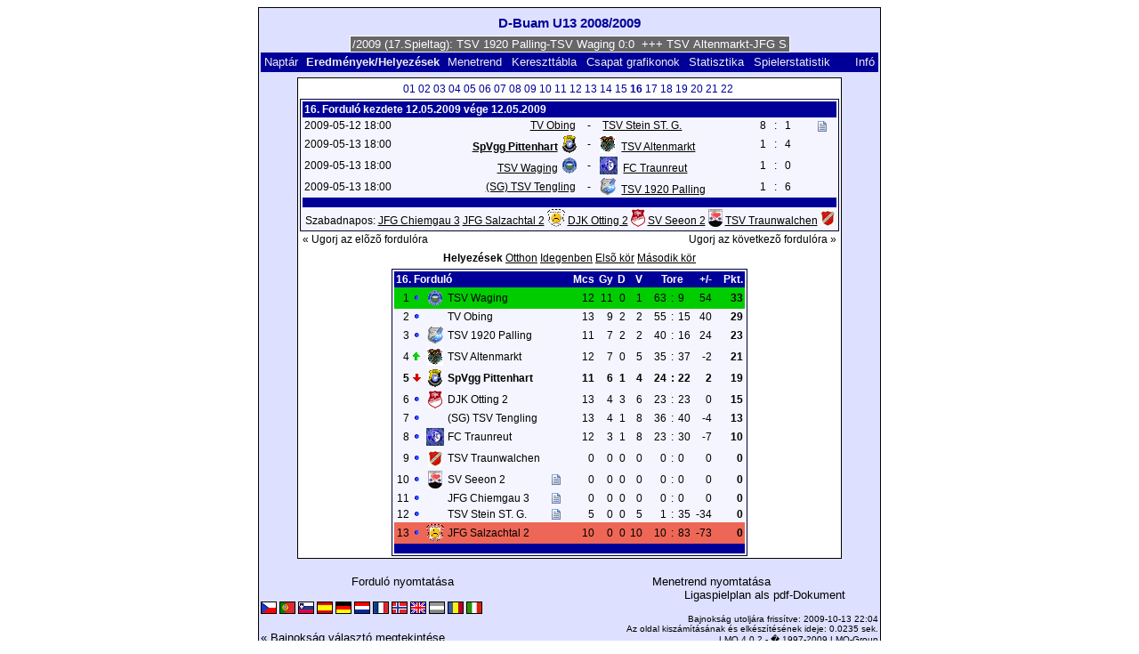

--- FILE ---
content_type: text/html; charset=UTF-8
request_url: https://klarakolumna.bplaced.net/lmo/lmo.php?action=results&tabtype=0&file=D-Jugend%2009.l98&st=16&lmouserlang=Magyar
body_size: 4597
content:
<!DOCTYPE HTML PUBLIC "-//W3C//DTD HTML 4.01 Transitional//EN"
					"http://www.w3.org/TR/html4/loose.dtd">
<html lang="de">
<head>
<title>D-Buam U13  2008/2009</title>
<meta http-equiv="Content-Type" content="text/html; charset=utf-8">

  <link type='text/css' rel='stylesheet' href='https://klarakolumna.bplaced.net/lmo/lmo-style-nc.php'>
  <style type='text/css'>@import url('https://klarakolumna.bplaced.net/lmo/lmo-style.php');</style>
</head>
<body>
  <div align="center">
    <table class="lmoMain" cellspacing="0" cellpadding="0" border="0">
      <tr>
        <td colspan="2" align="center"><h1>D-Buam U13  2008/2009</h1></td>
      </tr>
      <tr>
        <td colspan="2" align="center">  <div align="center">    <script type="text/javascript">  var msg1tb2c1=" +++ D-Buam U13  2008/2009 (17.Spieltag): TSV 1920 Palling-TSV Waging 0:0  +++ TSV Altenmarkt-JFG Salzachtal 2 0:0 -Entscheid durch Sportgericht:TSV Altenmarkt gyõztesnek nyílvánítva +++ DJK Otting 2-SpVgg Pittenhart 5:1  +++ FC Traunreut-TV Obing 0:1  +++  ";
  var laengetb2c1=msg1tb2c1.length;
  var timerIDtb2c1 = null;
  var timerRunningtb2c1 = false;
  var idtb2c1,pausetb2c1=0,positiontb2c1=0;
  function marqueetb2c1(){
    var i,k,msg=msg1tb2c1;
    k=(60/msg.length)+1;
    for(i=0;i<=k;i++) msg+=""+msg;
    document.tb2c1.marquee.value=msg.substring(positiontb2c1,positiontb2c1+120);
    if(positiontb2c1++==laengetb2c1) positiontb2c1=0;
    id=setTimeout("marqueetb2c1()",1000/10.1);
    }
  function actiontb2c1(){
    if(!pause) {
      clearTimeout(id);
      pause=1;
      }
    else{
      marquee();
      pause=0;
    }
  }
  if (laengetb2c1>0) {
    if (document.layers) {  //Bug in NN4 -> Keine Styles erlaubt
      document.write('<form name="tb2c1"><input type="text" name="marquee" SIZE="60" readonly><\/form>');
    }else{
      document.write('<form name="tb2c1" style="margin:0 auto;"><input style="background:#666;color:#fff;border:1px solid #fff;" type="text" name="marquee" SIZE="60" readonly><\/form>');
    }
    marqueetb2c1();
  }
    </script>

    <noscript>
    <marquee style='background:#666;color:#fff;width:60ex;border:1px solid #fff;'> +++ D-Buam U13  2008/2009 (17.Spieltag): TSV 1920 Palling-TSV Waging 0:0  +++ TSV Altenmarkt-JFG Salzachtal 2 0:0 -Entscheid durch Sportgericht:TSV Altenmarkt gyõztesnek nyílvánítva +++ DJK Otting 2-SpVgg Pittenhart 5:1  +++ FC Traunreut-TV Obing 0:1  +++  </marquee>
    </noscript>
  </div></td>
      </tr>
      <tr>
        <td class="lmoMenu" align="left"><a href='/lmo/lmo.php?file=D-Jugend 09.l98&amp;action=cal&amp;st=16' title='Megtekinti a bajnokság naptárját'>Naptár</a>&nbsp;&nbsp;Eredmények/Helyezések&nbsp;&nbsp;<a href='/lmo/lmo.php?file=D-Jugend 09.l98&amp;action=program' title='Adott csapat menetrendjének megtekintése'>Menetrend</a>&nbsp;&nbsp;<a href='/lmo/lmo.php?file=D-Jugend 09.l98&amp;action=cross' title='Összes eredmény megtekintése'>Kereszttábla</a>&nbsp;&nbsp;<a href='/lmo/lmo.php?file=D-Jugend 09.l98&amp;action=graph&amp;stat1=10&amp;stat2=12' title='Megtekinti a csapat grafikonokat'>Csapat grafikonok</a>&nbsp;&nbsp;<a href='/lmo/lmo.php?file=D-Jugend 09.l98&amp;action=stats&amp;stat1=10&amp;stat2=12' title='Statisztikák és elõrejelzések megtekintése'>Statisztika</a>&nbsp;&nbsp;<a href='/lmo/lmo.php?file=D-Jugend 09.l98&amp;action=spieler' title='Anzeige der Spielerstatistiken'>Spielerstatistik
</a>&nbsp;&nbsp;&nbsp;&nbsp;<td class="lmoMenu" align="right"><a href='/lmo/lmo.php?file=D-Jugend 09.l98&amp;action=info' title='Információ a szkriptrõl és készítõjérõl'>Infó</a></td>
      </tr>
      <tr>
        <td colspan="2" align="center">
<table class="lmoMiddle" cellspacing="0" cellpadding="0" border="0">  <tr>
    <td align="center"><table class="lmoSubmenu" cellspacing="0" cellpadding="0" border="0">
  <tr><td align='center'><a href='/lmo/lmo.php?action=results&amp;tabtype=0&amp;file=D-Jugend 09.l98&amp;st=1' title='Ugorj erre a fordulóra'>01</a>&nbsp;</td><td align='center'><a href='/lmo/lmo.php?action=results&amp;tabtype=0&amp;file=D-Jugend 09.l98&amp;st=2' title='Ugorj erre a fordulóra'>02</a>&nbsp;</td><td align='center'><a href='/lmo/lmo.php?action=results&amp;tabtype=0&amp;file=D-Jugend 09.l98&amp;st=3' title='Ugorj erre a fordulóra'>03</a>&nbsp;</td><td align='center'><a href='/lmo/lmo.php?action=results&amp;tabtype=0&amp;file=D-Jugend 09.l98&amp;st=4' title='Ugorj erre a fordulóra'>04</a>&nbsp;</td><td align='center'><a href='/lmo/lmo.php?action=results&amp;tabtype=0&amp;file=D-Jugend 09.l98&amp;st=5' title='Ugorj erre a fordulóra'>05</a>&nbsp;</td><td align='center'><a href='/lmo/lmo.php?action=results&amp;tabtype=0&amp;file=D-Jugend 09.l98&amp;st=6' title='Ugorj erre a fordulóra'>06</a>&nbsp;</td><td align='center'><a href='/lmo/lmo.php?action=results&amp;tabtype=0&amp;file=D-Jugend 09.l98&amp;st=7' title='Ugorj erre a fordulóra'>07</a>&nbsp;</td><td align='center'><a href='/lmo/lmo.php?action=results&amp;tabtype=0&amp;file=D-Jugend 09.l98&amp;st=8' title='Ugorj erre a fordulóra'>08</a>&nbsp;</td><td align='center'><a href='/lmo/lmo.php?action=results&amp;tabtype=0&amp;file=D-Jugend 09.l98&amp;st=9' title='Ugorj erre a fordulóra'>09</a>&nbsp;</td><td align='center'><a href='/lmo/lmo.php?action=results&amp;tabtype=0&amp;file=D-Jugend 09.l98&amp;st=10' title='Ugorj erre a fordulóra'>10</a>&nbsp;</td><td align='center'><a href='/lmo/lmo.php?action=results&amp;tabtype=0&amp;file=D-Jugend 09.l98&amp;st=11' title='Ugorj erre a fordulóra'>11</a>&nbsp;</td><td align='center'><a href='/lmo/lmo.php?action=results&amp;tabtype=0&amp;file=D-Jugend 09.l98&amp;st=12' title='Ugorj erre a fordulóra'>12</a>&nbsp;</td><td align='center'><a href='/lmo/lmo.php?action=results&amp;tabtype=0&amp;file=D-Jugend 09.l98&amp;st=13' title='Ugorj erre a fordulóra'>13</a>&nbsp;</td><td align='center'><a href='/lmo/lmo.php?action=results&amp;tabtype=0&amp;file=D-Jugend 09.l98&amp;st=14' title='Ugorj erre a fordulóra'>14</a>&nbsp;</td><td align='center'><a href='/lmo/lmo.php?action=results&amp;tabtype=0&amp;file=D-Jugend 09.l98&amp;st=15' title='Ugorj erre a fordulóra'>15</a>&nbsp;</td><td align='center'>16&nbsp;</td><td align='center'><a href='/lmo/lmo.php?action=results&amp;tabtype=0&amp;file=D-Jugend 09.l98&amp;st=17' title='Ugorj erre a fordulóra'>17</a>&nbsp;</td><td align='center'><a href='/lmo/lmo.php?action=results&amp;tabtype=0&amp;file=D-Jugend 09.l98&amp;st=18' title='Ugorj erre a fordulóra'>18</a>&nbsp;</td><td align='center'><a href='/lmo/lmo.php?action=results&amp;tabtype=0&amp;file=D-Jugend 09.l98&amp;st=19' title='Ugorj erre a fordulóra'>19</a>&nbsp;</td><td align='center'><a href='/lmo/lmo.php?action=results&amp;tabtype=0&amp;file=D-Jugend 09.l98&amp;st=20' title='Ugorj erre a fordulóra'>20</a>&nbsp;</td><td align='center'><a href='/lmo/lmo.php?action=results&amp;tabtype=0&amp;file=D-Jugend 09.l98&amp;st=21' title='Ugorj erre a fordulóra'>21</a>&nbsp;</td><td align='center'><a href='/lmo/lmo.php?action=results&amp;tabtype=0&amp;file=D-Jugend 09.l98&amp;st=22' title='Ugorj erre a fordulóra'>22</a>&nbsp;</td>  </tr>
</table></td>
  </tr>  <tr>
    <td align="center"><table class="lmoInner" cellspacing="0" cellpadding="0" border="0">
  <tr>
    <th colspan="11" align="left">
    	16. Forduló kezdete 12.05.2009 vége 12.05.2009    </th>
  </tr>  <tr>    <td class="nobr">2009-05-12 18:00</td>
    <td width="2">&nbsp;</td>
    <td class="nobr" align="right"><a href="/lmo/lmo.php?action=program&amp;file=D-Jugend 09.l98&amp;selteam=1" title="Csapat menetrendjének nézete">TV Obing</a>&nbsp;    </td>
    <td align="center" width="10">-</td>
    <td class="nobr" align="left">&nbsp;<a href="/lmo/lmo.php?action=program&amp;file=D-Jugend 09.l98&amp;selteam=12" title="Csapat menetrendjének nézete">TSV Stein ST. G.</a>    </td>
    <td width="2">&nbsp;</td>
    <td align="right">8</td>
    <td align="center" width="8">:</td>
    <td align="left">1</td>    <td width="2">&nbsp;</td>
    <td class="nobr" align="left">&nbsp;&nbsp;&nbsp; <a href='#' onclick="alert('');window.focus();return false;"><span class='popup'><strong>TV Obing</strong> - <strong>TSV Stein ST. G.</strong> 8:1<br />
<br />
<strong>Figyelem:</strong> au�er Konkurenz</span><img src='https://klarakolumna.bplaced.net/lmo/img/lmo-st2.gif' width='10' height='12' border='0' alt=''></a></td>
  </tr>  <tr>    <td class="nobr">2009-05-13 18:00</td>
    <td width="2">&nbsp;</td>
    <td class="nobr" align="right"><a href="/lmo/lmo.php?action=program&amp;file=D-Jugend 09.l98&amp;selteam=10" title="Csapat menetrendjének nézete"><strong>SpVgg Pittenhart</strong></a>&nbsp;<img src='https://klarakolumna.bplaced.net/lmo/img/teams/small/SpVgg%20Pittenhart.gif' width="20" height="20"  alt='' />     </td>
    <td align="center" width="10">-</td>
    <td class="nobr" align="left"><img src='https://klarakolumna.bplaced.net/lmo/img/teams/small/TSV%20Altenmarkt.gif' width="18" height="20"  alt='' /> &nbsp;<a href="/lmo/lmo.php?action=program&amp;file=D-Jugend 09.l98&amp;selteam=6" title="Csapat menetrendjének nézete">TSV Altenmarkt</a>    </td>
    <td width="2">&nbsp;</td>
    <td align="right">1</td>
    <td align="center" width="8">:</td>
    <td align="left">4</td>    <td width="2">&nbsp;</td>
    <td class="nobr" align="left">&nbsp;&nbsp;&nbsp;&nbsp;</td>
  </tr>  <tr>    <td class="nobr">2009-05-13 18:00</td>
    <td width="2">&nbsp;</td>
    <td class="nobr" align="right"><a href="/lmo/lmo.php?action=program&amp;file=D-Jugend 09.l98&amp;selteam=11" title="Csapat menetrendjének nézete">TSV Waging</a>&nbsp;<img src='https://klarakolumna.bplaced.net/lmo/img/teams/small/TSV%20Waging.gif' width="20" height="20"  alt='' />     </td>
    <td align="center" width="10">-</td>
    <td class="nobr" align="left"><img src='https://klarakolumna.bplaced.net/lmo/img/teams/small/FC%20Traunreut.gif' width="20" height="20"  alt='' /> &nbsp;<a href="/lmo/lmo.php?action=program&amp;file=D-Jugend 09.l98&amp;selteam=8" title="Csapat menetrendjének nézete">FC Traunreut</a>    </td>
    <td width="2">&nbsp;</td>
    <td align="right">1</td>
    <td align="center" width="8">:</td>
    <td align="left">0</td>    <td width="2">&nbsp;</td>
    <td class="nobr" align="left">&nbsp;&nbsp;&nbsp;&nbsp;</td>
  </tr>  <tr>    <td class="nobr">2009-05-13 18:00</td>
    <td width="2">&nbsp;</td>
    <td class="nobr" align="right"><a href="/lmo/lmo.php?action=program&amp;file=D-Jugend 09.l98&amp;selteam=9" title="Csapat menetrendjének nézete">(SG) TSV Tengling</a>&nbsp;    </td>
    <td align="center" width="10">-</td>
    <td class="nobr" align="left"><img src='https://klarakolumna.bplaced.net/lmo/img/teams/small/TSV%201920%20Palling.gif' width="18" height="20"  alt='' /> &nbsp;<a href="/lmo/lmo.php?action=program&amp;file=D-Jugend 09.l98&amp;selteam=7" title="Csapat menetrendjének nézete">TSV 1920 Palling</a>    </td>
    <td width="2">&nbsp;</td>
    <td align="right">1</td>
    <td align="center" width="8">:</td>
    <td align="left">6</td>    <td width="2">&nbsp;</td>
    <td class="nobr" align="left">&nbsp;&nbsp;&nbsp;&nbsp;</td>
  </tr>  <tr>  
    <td class="lmoFooter" align="center" width="100%" colspan="11">&nbsp;    </td>
  </tr>  <tr>  
    <td align="center" width="100%" colspan="11">Szabadnapos: <a href="/lmo/lmo.php?action=program&amp;file=D-Jugend 09.l98&amp;selteam=2" title="Csapat menetrendjének nézete">JFG Chiemgau 3</a>&nbsp;<a href="/lmo/lmo.php?action=program&amp;file=D-Jugend 09.l98&amp;selteam=3" title="Csapat menetrendjének nézete">JFG Salzachtal 2</a>&nbsp;<img src='https://klarakolumna.bplaced.net/lmo/img/teams/small/JFG%20Salzachtal%202.gif' width="20" height="20"  alt='' /> <a href="/lmo/lmo.php?action=program&amp;file=D-Jugend 09.l98&amp;selteam=4" title="Csapat menetrendjének nézete">DJK Otting 2</a>&nbsp;<img src='https://klarakolumna.bplaced.net/lmo/img/teams/small/DJK%20Otting%202.gif' width="16" height="20"  alt='' /> <a href="/lmo/lmo.php?action=program&amp;file=D-Jugend 09.l98&amp;selteam=5" title="Csapat menetrendjének nézete">SV Seeon 2</a>&nbsp;<img src='https://klarakolumna.bplaced.net/lmo/img/teams/small/SV%20Seeon%202.gif' width="16" height="20"  alt='' /> <a href="/lmo/lmo.php?action=program&amp;file=D-Jugend 09.l98&amp;selteam=13" title="Csapat menetrendjének nézete">TSV Traunwalchen</a>&nbsp;<img src='https://klarakolumna.bplaced.net/lmo/img/teams/small/TSV%20Traunwalchen.gif' width="16" height="20"  alt='' /> </td> 
  </tr></table></td>
  </tr>  <tr>
    <td>
      <table width="100%" cellspacing="0" cellpadding="0" border="0">
        <tr>          <td align="left">&nbsp;<a href="/lmo/lmo.php?action=results&amp;tabtype=0&amp;file=D-Jugend 09.l98&amp;st=15" title="Ugorj az elõzõ fordulóra">« Ugorj az elõzõ fordulóra</a>&nbsp;</td>          <td align="right">&nbsp;<a href="/lmo/lmo.php?action=results&amp;tabtype=0&amp;file=D-Jugend 09.l98&amp;st=17" title="Ugorj az következõ fordulóra">Ugorj az következõ fordulóra »</a>&nbsp;</td>        </tr>
      </table>
    </td>
  </tr>  <tr>
    <td align="center">
<table class="lmoInner" cellspacing="0" cellpadding="0" border="0">
  <caption>Helyezések&nbsp;<a href="/lmo/lmo.php?action=results&amp;file=D-Jugend 09.l98&amp;endtab=16&amp;st=16&amp;tabtype=1" title="Hazai mérkõzések szerinti helyezések">Otthon</a>&nbsp;<a href="/lmo/lmo.php?action=results&amp;file=D-Jugend 09.l98&amp;endtab=16&amp;st=16&amp;tabtype=2" title="Idegenbeli mérkõzések szerinti helyezések">Idegenben</a>&nbsp;<a href="/lmo/lmo.php?action=results&amp;file=D-Jugend 09.l98&amp;endtab=16&amp;st=16&amp;tabtype=4" title="Elsõ kör">Elsõ kör</a>&nbsp;<a href="/lmo/lmo.php?action=results&amp;file=D-Jugend 09.l98&amp;endtab=16&amp;st=16&amp;tabtype=3" title="Második kör">Második kör</a>  </caption>  <tr>
    <th align="left" colspan="7">16. Forduló&nbsp;</th>
    <th align="right">Mcs</th>
    <th align="right">Gy</th>    <th align="right">D</th>    <th align="right">V</th>    <th style="width:2px;">&nbsp;</th>
    <th colspan="3" align="center">Tore</th>
    <th align="right">+/-</th>    <th style="width:2px;">&nbsp;</th>
    <th  align="right">Pkt.</th>  </tr>  <tr>
    <td class="lmoTabelleMeister nobr" align="right">1</td>
        <td class="lmoTabelleMeister nobr"><img src='https://klarakolumna.bplaced.net/lmo/img/lmo-tab0.gif' width="9" height="9" border="0" alt='' /></td>
    <td class="lmoTabelleMeister nobr" align="center"><img src='https://klarakolumna.bplaced.net/lmo/img/teams/small/TSV%20Waging.gif' width="20" height="20"  alt='' /> </td>
    <td class="lmoTabelleMeister nobr" align="left">
    	TSV Waging
    </td>
    <td class="lmoTabelleMeister nobr" style="width:2px;">&nbsp;</td>
    <td class="lmoTabelleMeister nobr">&nbsp;    </td>
    <td class="lmoTabelleMeister nobr" style="width:2px;">&nbsp;</td>
    <td class="lmoTabelleMeister nobr" align="right">12</td>
    <td class="lmoTabelleMeister nobr" align="right">11</td>    <td class="lmoTabelleMeister nobr" align="right">0</td>    <td class="lmoTabelleMeister nobr" align="right">1</td>
    <td class="lmoTabelleMeister nobr" style="width:2px;">&nbsp;</td>
    <td class="lmoTabelleMeister nobr" align="right">63</td>
    <td class="lmoTabelleMeister nobr" align="center" style="width:4px;">:</td>
    <td class="lmoTabelleMeister nobr">9</td>
    <td class="lmoTabelleMeister nobr" align="right">54</td>    <td class="lmoTabelleMeister nobr" style="width:2px;">&nbsp;</td>
    <td class="lmoTabelleMeister nobr" align="right"><strong>33</strong></td>  </tr>  <tr>
    <td class="nobr" align="right">2</td>
        <td class="nobr"><img src='https://klarakolumna.bplaced.net/lmo/img/lmo-tab0.gif' width="9" height="9" border="0" alt='' /></td>
    <td class="nobr" align="center"></td>
    <td class="nobr" align="left">
    	TV Obing
    </td>
    <td class="nobr" style="width:2px;">&nbsp;</td>
    <td class="nobr">&nbsp;    </td>
    <td class="nobr" style="width:2px;">&nbsp;</td>
    <td class="nobr" align="right">13</td>
    <td class="nobr" align="right">9</td>    <td class="nobr" align="right">2</td>    <td class="nobr" align="right">2</td>
    <td class="nobr" style="width:2px;">&nbsp;</td>
    <td class="nobr" align="right">55</td>
    <td class="nobr" align="center" style="width:4px;">:</td>
    <td class="nobr">15</td>
    <td class="nobr" align="right">40</td>    <td class="nobr" style="width:2px;">&nbsp;</td>
    <td class="nobr" align="right"><strong>29</strong></td>  </tr>  <tr>
    <td class="nobr" align="right">3</td>
        <td class="nobr"><img src='https://klarakolumna.bplaced.net/lmo/img/lmo-tab0.gif' width="9" height="9" border="0" alt='' /></td>
    <td class="nobr" align="center"><img src='https://klarakolumna.bplaced.net/lmo/img/teams/small/TSV%201920%20Palling.gif' width="18" height="20"  alt='' /> </td>
    <td class="nobr" align="left">
    	TSV 1920 Palling
    </td>
    <td class="nobr" style="width:2px;">&nbsp;</td>
    <td class="nobr">&nbsp;    </td>
    <td class="nobr" style="width:2px;">&nbsp;</td>
    <td class="nobr" align="right">11</td>
    <td class="nobr" align="right">7</td>    <td class="nobr" align="right">2</td>    <td class="nobr" align="right">2</td>
    <td class="nobr" style="width:2px;">&nbsp;</td>
    <td class="nobr" align="right">40</td>
    <td class="nobr" align="center" style="width:4px;">:</td>
    <td class="nobr">16</td>
    <td class="nobr" align="right">24</td>    <td class="nobr" style="width:2px;">&nbsp;</td>
    <td class="nobr" align="right"><strong>23</strong></td>  </tr>  <tr>
    <td class="nobr" align="right">4</td>
        <td class="nobr"><img src='https://klarakolumna.bplaced.net/lmo/img/lmo-tab1.gif' width="9" height="9" border="0" alt='' /></td>
    <td class="nobr" align="center"><img src='https://klarakolumna.bplaced.net/lmo/img/teams/small/TSV%20Altenmarkt.gif' width="18" height="20"  alt='' /> </td>
    <td class="nobr" align="left">
    	TSV Altenmarkt
    </td>
    <td class="nobr" style="width:2px;">&nbsp;</td>
    <td class="nobr">&nbsp;    </td>
    <td class="nobr" style="width:2px;">&nbsp;</td>
    <td class="nobr" align="right">12</td>
    <td class="nobr" align="right">7</td>    <td class="nobr" align="right">0</td>    <td class="nobr" align="right">5</td>
    <td class="nobr" style="width:2px;">&nbsp;</td>
    <td class="nobr" align="right">35</td>
    <td class="nobr" align="center" style="width:4px;">:</td>
    <td class="nobr">37</td>
    <td class="nobr" align="right">-2</td>    <td class="nobr" style="width:2px;">&nbsp;</td>
    <td class="nobr" align="right"><strong>21</strong></td>  </tr>  <tr>
    <td class="nobr" align="right"><strong>5</strong></td>
        <td class="nobr"><img src='https://klarakolumna.bplaced.net/lmo/img/lmo-tab2.gif' width="9" height="9" border="0" alt='' /></td>
    <td class="nobr" align="center"><img src='https://klarakolumna.bplaced.net/lmo/img/teams/small/SpVgg%20Pittenhart.gif' width="20" height="20"  alt='' /> </td>
    <td class="nobr" align="left">
    	<strong>SpVgg Pittenhart</strong>
    </td>
    <td class="nobr" style="width:2px;">&nbsp;</td>
    <td class="nobr">&nbsp;    </td>
    <td class="nobr" style="width:2px;">&nbsp;</td>
    <td class="nobr" align="right"><strong>11</strong></td>
    <td class="nobr" align="right"><strong>6</strong></td>    <td class="nobr" align="right"><strong>1</strong></td>    <td class="nobr" align="right"><strong>4</strong></td>
    <td class="nobr" style="width:2px;">&nbsp;</td>
    <td class="nobr" align="right"><strong>24</strong></td>
    <td class="nobr" align="center" style="width:4px;"><strong>:</strong></td>
    <td class="nobr"><strong>22</strong></td>
    <td class="nobr" align="right"><strong>2</strong></td>    <td class="nobr" style="width:2px;">&nbsp;</td>
    <td class="nobr" align="right"><strong>19</strong></td>  </tr>  <tr>
    <td class="nobr" align="right">6</td>
        <td class="nobr"><img src='https://klarakolumna.bplaced.net/lmo/img/lmo-tab0.gif' width="9" height="9" border="0" alt='' /></td>
    <td class="nobr" align="center"><img src='https://klarakolumna.bplaced.net/lmo/img/teams/small/DJK%20Otting%202.gif' width="16" height="20"  alt='' /> </td>
    <td class="nobr" align="left">
    	DJK Otting 2
    </td>
    <td class="nobr" style="width:2px;">&nbsp;</td>
    <td class="nobr">&nbsp;    </td>
    <td class="nobr" style="width:2px;">&nbsp;</td>
    <td class="nobr" align="right">13</td>
    <td class="nobr" align="right">4</td>    <td class="nobr" align="right">3</td>    <td class="nobr" align="right">6</td>
    <td class="nobr" style="width:2px;">&nbsp;</td>
    <td class="nobr" align="right">23</td>
    <td class="nobr" align="center" style="width:4px;">:</td>
    <td class="nobr">23</td>
    <td class="nobr" align="right">0</td>    <td class="nobr" style="width:2px;">&nbsp;</td>
    <td class="nobr" align="right"><strong>15</strong></td>  </tr>  <tr>
    <td class="nobr" align="right">7</td>
        <td class="nobr"><img src='https://klarakolumna.bplaced.net/lmo/img/lmo-tab0.gif' width="9" height="9" border="0" alt='' /></td>
    <td class="nobr" align="center"></td>
    <td class="nobr" align="left">
    	(SG) TSV Tengling
    </td>
    <td class="nobr" style="width:2px;">&nbsp;</td>
    <td class="nobr">&nbsp;    </td>
    <td class="nobr" style="width:2px;">&nbsp;</td>
    <td class="nobr" align="right">13</td>
    <td class="nobr" align="right">4</td>    <td class="nobr" align="right">1</td>    <td class="nobr" align="right">8</td>
    <td class="nobr" style="width:2px;">&nbsp;</td>
    <td class="nobr" align="right">36</td>
    <td class="nobr" align="center" style="width:4px;">:</td>
    <td class="nobr">40</td>
    <td class="nobr" align="right">-4</td>    <td class="nobr" style="width:2px;">&nbsp;</td>
    <td class="nobr" align="right"><strong>13</strong></td>  </tr>  <tr>
    <td class="nobr" align="right">8</td>
        <td class="nobr"><img src='https://klarakolumna.bplaced.net/lmo/img/lmo-tab0.gif' width="9" height="9" border="0" alt='' /></td>
    <td class="nobr" align="center"><img src='https://klarakolumna.bplaced.net/lmo/img/teams/small/FC%20Traunreut.gif' width="20" height="20"  alt='' /> </td>
    <td class="nobr" align="left">
    	FC Traunreut
    </td>
    <td class="nobr" style="width:2px;">&nbsp;</td>
    <td class="nobr">&nbsp;    </td>
    <td class="nobr" style="width:2px;">&nbsp;</td>
    <td class="nobr" align="right">12</td>
    <td class="nobr" align="right">3</td>    <td class="nobr" align="right">1</td>    <td class="nobr" align="right">8</td>
    <td class="nobr" style="width:2px;">&nbsp;</td>
    <td class="nobr" align="right">23</td>
    <td class="nobr" align="center" style="width:4px;">:</td>
    <td class="nobr">30</td>
    <td class="nobr" align="right">-7</td>    <td class="nobr" style="width:2px;">&nbsp;</td>
    <td class="nobr" align="right"><strong>10</strong></td>  </tr>  <tr>
    <td class="nobr" align="right">9</td>
        <td class="nobr"><img src='https://klarakolumna.bplaced.net/lmo/img/lmo-tab0.gif' width="9" height="9" border="0" alt='' /></td>
    <td class="nobr" align="center"><img src='https://klarakolumna.bplaced.net/lmo/img/teams/small/TSV%20Traunwalchen.gif' width="16" height="20"  alt='' /> </td>
    <td class="nobr" align="left">
    	TSV Traunwalchen
    </td>
    <td class="nobr" style="width:2px;">&nbsp;</td>
    <td class="nobr">&nbsp;    </td>
    <td class="nobr" style="width:2px;">&nbsp;</td>
    <td class="nobr" align="right">0</td>
    <td class="nobr" align="right">0</td>    <td class="nobr" align="right">0</td>    <td class="nobr" align="right">0</td>
    <td class="nobr" style="width:2px;">&nbsp;</td>
    <td class="nobr" align="right">0</td>
    <td class="nobr" align="center" style="width:4px;">:</td>
    <td class="nobr">0</td>
    <td class="nobr" align="right">0</td>    <td class="nobr" style="width:2px;">&nbsp;</td>
    <td class="nobr" align="right"><strong>0</strong></td>  </tr>  <tr>
    <td class="nobr" align="right">10</td>
        <td class="nobr"><img src='https://klarakolumna.bplaced.net/lmo/img/lmo-tab0.gif' width="9" height="9" border="0" alt='' /></td>
    <td class="nobr" align="center"><img src='https://klarakolumna.bplaced.net/lmo/img/teams/small/SV%20Seeon%202.gif' width="16" height="20"  alt='' /> </td>
    <td class="nobr" align="left">
    	SV Seeon 2
    </td>
    <td class="nobr" style="width:2px;">&nbsp;</td>
    <td class="nobr">      <a href='#' onclick="alert('');window.focus();return false;"><img src='https://klarakolumna.bplaced.net/lmo/img/lmo-st2.gif' width='10' height='12' border='0' alt='' /><span class='popup'><img src='https://klarakolumna.bplaced.net/lmo/img/teams/small/SV%20Seeon%202.gif' width="16" height="20"  alt='' />  <strong>SV Seeon 2</strong><br />
<br />
<strong>Figyelem:</strong> Mannschaft zur�ckgezogen</span></a>    </td>
    <td class="nobr" style="width:2px;">&nbsp;</td>
    <td class="nobr" align="right">0</td>
    <td class="nobr" align="right">0</td>    <td class="nobr" align="right">0</td>    <td class="nobr" align="right">0</td>
    <td class="nobr" style="width:2px;">&nbsp;</td>
    <td class="nobr" align="right">0</td>
    <td class="nobr" align="center" style="width:4px;">:</td>
    <td class="nobr">0</td>
    <td class="nobr" align="right">0</td>    <td class="nobr" style="width:2px;">&nbsp;</td>
    <td class="nobr" align="right"><strong>0</strong></td>  </tr>  <tr>
    <td class="nobr" align="right">11</td>
        <td class="nobr"><img src='https://klarakolumna.bplaced.net/lmo/img/lmo-tab0.gif' width="9" height="9" border="0" alt='' /></td>
    <td class="nobr" align="center"></td>
    <td class="nobr" align="left">
    	JFG Chiemgau 3
    </td>
    <td class="nobr" style="width:2px;">&nbsp;</td>
    <td class="nobr">      <a href='#' onclick="alert('');window.focus();return false;"><img src='https://klarakolumna.bplaced.net/lmo/img/lmo-st2.gif' width='10' height='12' border='0' alt='' /><span class='popup'> <strong>JFG Chiemgau 3</strong><br />
<br />
<strong>Figyelem:</strong> Mannschaft zur�ckgezogen</span></a>    </td>
    <td class="nobr" style="width:2px;">&nbsp;</td>
    <td class="nobr" align="right">0</td>
    <td class="nobr" align="right">0</td>    <td class="nobr" align="right">0</td>    <td class="nobr" align="right">0</td>
    <td class="nobr" style="width:2px;">&nbsp;</td>
    <td class="nobr" align="right">0</td>
    <td class="nobr" align="center" style="width:4px;">:</td>
    <td class="nobr">0</td>
    <td class="nobr" align="right">0</td>    <td class="nobr" style="width:2px;">&nbsp;</td>
    <td class="nobr" align="right"><strong>0</strong></td>  </tr>  <tr>
    <td class="nobr" align="right">12</td>
        <td class="nobr"><img src='https://klarakolumna.bplaced.net/lmo/img/lmo-tab0.gif' width="9" height="9" border="0" alt='' /></td>
    <td class="nobr" align="center"></td>
    <td class="nobr" align="left">
    	TSV Stein ST. G.
    </td>
    <td class="nobr" style="width:2px;">&nbsp;</td>
    <td class="nobr">      <a href='#' onclick="alert('');window.focus();return false;"><img src='https://klarakolumna.bplaced.net/lmo/img/lmo-st2.gif' width='10' height='12' border='0' alt='' /><span class='popup'> <strong>TSV Stein ST. G.</strong><br />
<br />
<strong>Figyelem:</strong> Au�er Konkurenz</span></a>    </td>
    <td class="nobr" style="width:2px;">&nbsp;</td>
    <td class="nobr" align="right">5</td>
    <td class="nobr" align="right">0</td>    <td class="nobr" align="right">0</td>    <td class="nobr" align="right">5</td>
    <td class="nobr" style="width:2px;">&nbsp;</td>
    <td class="nobr" align="right">1</td>
    <td class="nobr" align="center" style="width:4px;">:</td>
    <td class="nobr">35</td>
    <td class="nobr" align="right">-34</td>    <td class="nobr" style="width:2px;">&nbsp;</td>
    <td class="nobr" align="right"><strong>0</strong></td>  </tr>  <tr>
    <td class="lmoTabelleAbsteiger nobr" align="right">13</td>
        <td class="lmoTabelleAbsteiger nobr"><img src='https://klarakolumna.bplaced.net/lmo/img/lmo-tab0.gif' width="9" height="9" border="0" alt='' /></td>
    <td class="lmoTabelleAbsteiger nobr" align="center"><img src='https://klarakolumna.bplaced.net/lmo/img/teams/small/JFG%20Salzachtal%202.gif' width="20" height="20"  alt='' /> </td>
    <td class="lmoTabelleAbsteiger nobr" align="left">
    	JFG Salzachtal 2
    </td>
    <td class="lmoTabelleAbsteiger nobr" style="width:2px;">&nbsp;</td>
    <td class="lmoTabelleAbsteiger nobr">&nbsp;    </td>
    <td class="lmoTabelleAbsteiger nobr" style="width:2px;">&nbsp;</td>
    <td class="lmoTabelleAbsteiger nobr" align="right">10</td>
    <td class="lmoTabelleAbsteiger nobr" align="right">0</td>    <td class="lmoTabelleAbsteiger nobr" align="right">0</td>    <td class="lmoTabelleAbsteiger nobr" align="right">10</td>
    <td class="lmoTabelleAbsteiger nobr" style="width:2px;">&nbsp;</td>
    <td class="lmoTabelleAbsteiger nobr" align="right">10</td>
    <td class="lmoTabelleAbsteiger nobr" align="center" style="width:4px;">:</td>
    <td class="lmoTabelleAbsteiger nobr">83</td>
    <td class="lmoTabelleAbsteiger nobr" align="right">-73</td>    <td class="lmoTabelleAbsteiger nobr" style="width:2px;">&nbsp;</td>
    <td class="lmoTabelleAbsteiger nobr" align="right"><strong>0</strong></td>  </tr>  <tr>
    <td class="lmoFooter" align="center" colspan="22">&nbsp;    </td>
  </tr>
</table></td>
  </tr>
</table></td>
      </tr>
      <tr>
        <td colspan="2" align="center">        <table width="100%" cellspacing="0" cellpadding="0" border="0">
          <tr>           <td align="center"><a href='https://klarakolumna.bplaced.net/lmo/output/D-Jugend 09.l98-st.html' title='Forduló nyomtatása'>Forduló nyomtatása</a>&nbsp;            </td>
            <td align="center"><a href='https://klarakolumna.bplaced.net/lmo/output/D-Jugend 09.l98-sp.html' title='Menetrend nyomtatása'>Menetrend nyomtatása</a>&nbsp;            </td>
          </tr>
        </table>  <table width="100%" cellspacing="0" cellpadding="0" border="0">
      <tr><td align="center" width='37%'>
  </td>
  <td align="center">
  &nbsp;
  </td>
        <td align="center" width='37%'>
          <a target='_blank' href='https://klarakolumna.bplaced.net/lmo/addon/pdf/pdf-spielplan.php?file=D-Jugend 09.l98' title='Erstellt aus dem Ligaspielplan ein Pdf-Dokument und zeigt es an.'>
  Ligaspielplan als pdf-Dokument</a>        </td>
      </tr>
  </table>
</td>
      </tr>
      <tr>
        <td class="lmoFooter" colspan="2" align="left"><a href='/lmo/lmo.php?action=results&amp;tabtype=0&amp;file=D-Jugend%2009.l98&amp;st=16&amp;lmouserlang=Cestina' title='Cestina'><img src='https://klarakolumna.bplaced.net/lmo/img/Cestina.gif' border='1' title='Cestina' alt='Cestina'></a> <a href='/lmo/lmo.php?action=results&amp;tabtype=0&amp;file=D-Jugend%2009.l98&amp;st=16&amp;lmouserlang=Portugues' title='Portugues'><img src='https://klarakolumna.bplaced.net/lmo/img/Portugues.gif' border='1' title='Portugues' alt='Portugues'></a> <a href='/lmo/lmo.php?action=results&amp;tabtype=0&amp;file=D-Jugend%2009.l98&amp;st=16&amp;lmouserlang=Slovenskega' title='Slovenskega'><img src='https://klarakolumna.bplaced.net/lmo/img/Slovenskega.gif' border='1' title='Slovenskega' alt='Slovenskega'></a> <a href='/lmo/lmo.php?action=results&amp;tabtype=0&amp;file=D-Jugend%2009.l98&amp;st=16&amp;lmouserlang=Espanol' title='Espanol'><img src='https://klarakolumna.bplaced.net/lmo/img/Espanol.gif' border='1' title='Espanol' alt='Espanol'></a> <a href='/lmo/lmo.php?action=results&amp;tabtype=0&amp;file=D-Jugend%2009.l98&amp;st=16&amp;lmouserlang=Deutsch' title='Deutsch'><img src='https://klarakolumna.bplaced.net/lmo/img/Deutsch.gif' border='1' title='Deutsch' alt='Deutsch'></a> <a href='/lmo/lmo.php?action=results&amp;tabtype=0&amp;file=D-Jugend%2009.l98&amp;st=16&amp;lmouserlang=Nederlands' title='Nederlands'><img src='https://klarakolumna.bplaced.net/lmo/img/Nederlands.gif' border='1' title='Nederlands' alt='Nederlands'></a> <a href='/lmo/lmo.php?action=results&amp;tabtype=0&amp;file=D-Jugend%2009.l98&amp;st=16&amp;lmouserlang=Francais' title='Francais'><img src='https://klarakolumna.bplaced.net/lmo/img/Francais.gif' border='1' title='Francais' alt='Francais'></a> <a href='/lmo/lmo.php?action=results&amp;tabtype=0&amp;file=D-Jugend%2009.l98&amp;st=16&amp;lmouserlang=Norsk' title='Norsk'><img src='https://klarakolumna.bplaced.net/lmo/img/Norsk.gif' border='1' title='Norsk' alt='Norsk'></a> <a href='/lmo/lmo.php?action=results&amp;tabtype=0&amp;file=D-Jugend%2009.l98&amp;st=16&amp;lmouserlang=English' title='English'><img src='https://klarakolumna.bplaced.net/lmo/img/English.gif' border='1' title='English' alt='English'></a> <img title='Magyar' src='https://klarakolumna.bplaced.net/lmo/img/Magyar.selected.gif' border='1' alt='Magyar'> <a href='/lmo/lmo.php?action=results&amp;tabtype=0&amp;file=D-Jugend%2009.l98&amp;st=16&amp;lmouserlang=Romanian' title='Romanian'><img src='https://klarakolumna.bplaced.net/lmo/img/Romanian.gif' border='1' title='Romanian' alt='Romanian'></a> <a href='/lmo/lmo.php?action=results&amp;tabtype=0&amp;file=D-Jugend%2009.l98&amp;st=16&amp;lmouserlang=Italiano' title='Italiano'><img src='https://klarakolumna.bplaced.net/lmo/img/Italiano.gif' border='1' title='Italiano' alt='Italiano'></a> &nbsp;</td>
      </tr>
      <tr>
        <td colspan="2">
          <table width="100%" cellspacing="0" cellpadding="0" border="0">
            <tr>
              <td valign="bottom" align="left"><a href='/lmo/lmo.php' title='Itt tölthet be egy másik bajnokságot'>« Bajnokság választó megtekintése</a>&nbsp;&nbsp;&nbsp;</td>
              <td class="lmoFooter" valign="bottom" align="right">Bajnokság utoljára frissítve:&nbsp;2009-10-13 22:04<br>Az oldal kiszámításának és elkészítésének ideje: 0.0235 sek.<br><acronym title="Liga Manager Online">LMO</acronym> 4.0.2 - <a href="http://www.liga-manager-online.de/" title="Click here to get informations about this script">� 1997-2009 LMO-Group</a></td>
            </tr>
    	    </table>
        </td>
      </tr>
    </table>
  </div>
</body>
</html>